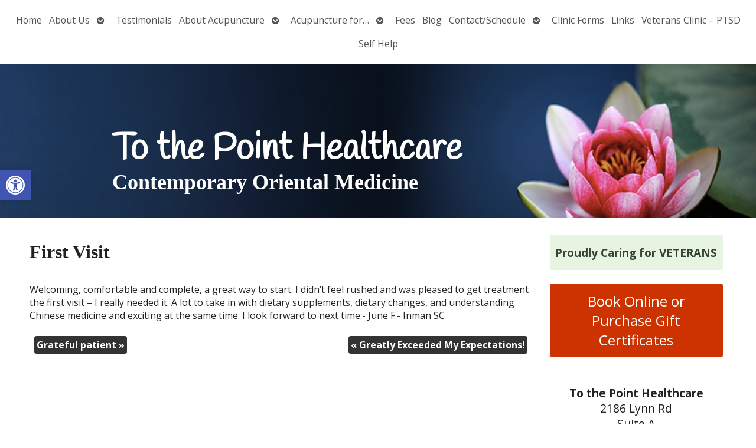

--- FILE ---
content_type: text/css
request_url: https://www.tothepointhealthcare.com/wp-content/APW-Customization/custom-style.css?ver=6.8.3
body_size: 439
content:
/* CUSTOM STYLES FOR CLIENT'S SITE */

/* BACKGROUND */
body {
	background-color: #fff3bc;
	background-image:url(headers/sunset-bg.jpg);
	background-position: center bottom;
	background-attachment: fixed;
	background-size: cover;
	background-repeat:repeat-x;
}

/* MAIN COLUMN BACKGROUND */
#wrapper{
	background:none;
	background-color:#fff;
}

/* LINK COLOR */
a:link, a:visited {
	color:#9e2900;
}
a:hover, a:active {
	color: #06C;
}

/* SIDE COLUMN BACKGROUND */
#sidebar {
	background-color: #fff;
}
/* SIDEBAR DIVIDER COLOR */

.divider {
	border-bottom: #888;
}

/* MAIN BANNER IMAGE */
#branding {
	background-image:url(headers/sunset.jpg);
	height: 200px;
}

/* DARK/BOLD COLOR FOR MENU & BUTTONS */
#footbutton a,
.edit-link a,
#nav,
#search,
ul.menu>li>a,
ul.sub-menu,
.widget_ns_mailchimp,
.seasonal-tabs a.current,
.navigation p a,
.page-link a,
.WWT_tabs li a.current,
#apwFlashy,
#QandA h2.current,
.navi a.active {
	background-color: #cd581f;
	color: #fff ;
}

/* BUTTON HOVER COLOR */
#footbutton a:hover,
.edit-link a:hover,
.seasonal-tabs a:hover,
.navigation p a:hover,
.page-link a:hover,
.WWT_tabs li a:hover,
.navi a:hover {
	background-color: #06C;
	color: #fff;
}

/* CALL-TO-ACTION WIDGET BG COLOR */
#apwContact a {
	background-color: #C30;
}
/* CALL-TO-ACTION WIDGET TEXT COLOR */
#apwFlashy a, #apwContact a {
	color:#fff;
}
/* CALL-TO-ACTION WIDGET HOVER COLOR */
#apwContact a:hover, #apwContact a:active {
	background-color: #F90;
}
/* SEARCH BAR LOCATION */
#search {
	top: 150px;
	background-color: transparent;
}
#nav {font-size: 12px;}